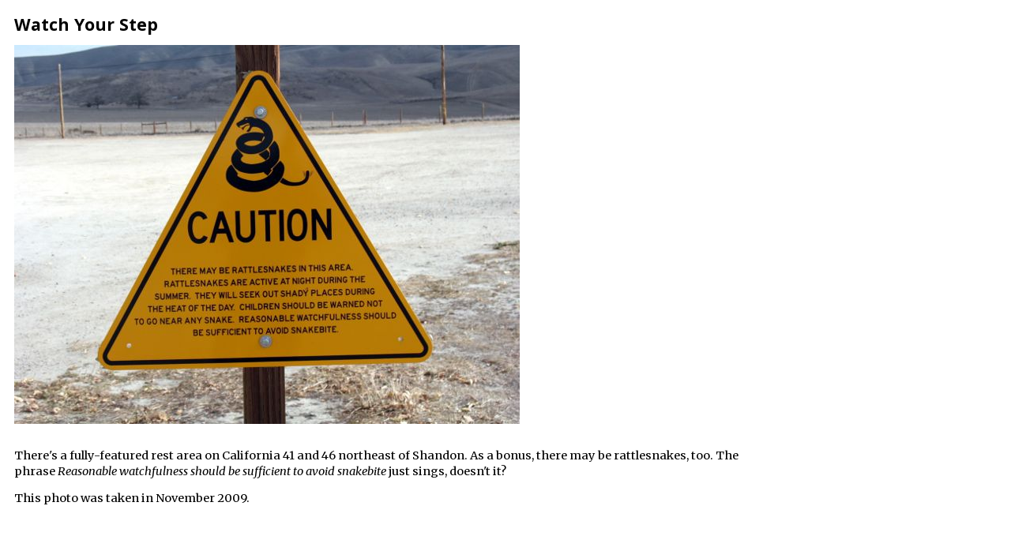

--- FILE ---
content_type: text/html
request_url: http://www.cosmos-monitor.com/ca/main/rest-area-rattlesnake-warning.html
body_size: 1777
content:
<?xml version="1.0" encoding="UTF-8"?>
<!DOCTYPE html PUBLIC "-//W3C//DTD XHTML 1.1//EN"
    "http://www.w3.org/TR/xhtml11/DTD/xhtml11.dtd">
<html xmlns="http://www.w3.org/1999/xhtml">
<head>
<meta name="generator" content="custom leaf-conversion script" />
<title>California Road Signs and Sights: California 41, California 46</title>
<!-- created or revised 2007-xx-xx -->
<meta name="ROBOTS" content="none" />
<meta name="pixOneLiner" content="Rattlesnake warning at rest area near Shandon" />
<meta name="pixCategory" content="miscSign" />
<meta name="pixRoutes" content="41CA, 46CA" />
<meta name="pixCities" content="none" />
<meta name="pixCounties" content="San Luis Obispo" />
<meta name="pixStates" content="California" />

<link rel="stylesheet" type="text/css" 
      href="/css/screen/main.css" media="screen" />
<link rel="stylesheet" type="text/css" 
      href="/css/screen/leaf.css" media="screen" />
<link rel="stylesheet" type="text/css" 
      href="/css/print/main.css" media="print" />
<link rel="stylesheet" type="text/css" 
      href="/css/print/leaf.css" media="print" />

</head>

<body class="ca">
<div id="mainText">
<h1 class="leafHead">Watch Your Step</h1>

<!-- image -->
<img src="rest-area-rattlesnake-warning.jpeg" class="pix"
     width="640" height="480"
     alt="Rattlesnake warning near Shandon, California" />

<!-- text -->
<div class="leafGraf">
<p>
There's a fully-featured rest area on California 41 and 46 northeast
of Shandon. As a bonus, there may be rattlesnakes, too. The phrase
<em>Reasonable watchfulness should be sufficient to avoid snakebite</em>
just sings, doesn't it?
</p>
<p>
This photo was taken in November 2009.
</p>

</div>  <!-- .leafGraf -->
</div>  <!-- #mainText -->
</body>  <!-- .ca (body class) -->
</html>


--- FILE ---
content_type: text/css
request_url: http://www.cosmos-monitor.com/css/screen/main.css
body_size: 31335
content:
/* main.css -- for style IDs and classes that are common to all
 * types of pages */
/* **** precondition: followed by a stylesheet for the appropriate
 * page type -- majorPortal, minorPortal, queryForm, queryResult, 
 * sidebar, leaf */
/* @msr, 2004-01-19 */
/* heading elements and portalList class modified, 2004-01-29 */
/* "default" version, changes background color, 2004-02-15 */
/* table classes added, 2005-01-01, et seq. */
/* redesign, 2006-05-25 */
/* changed font-family values, 2008-08-08 */
/* added styles for NM pages and more precise definition of
 * pseudo-classes, 2009-12-22 */
/* added list-style-position attribute for unordered lists, 2020-07-14 */

/* separated body, body.mo and body.hist, but will keep the body style the
 * same, to allow headings and other elements to be treated differently (as is
 * apparent farther down in this style sheet), 2006-05-25 */
/* body.us and body.default will not have any special treatment for
 * now, 2006-05-25 */
/* added Google Web Fonts with preferred fonts being Open Sans and
 * Merriweather; Arbutus Slab used for "old style" purposes, 2014-03-30 */
/* added Merriweather Sans for sidebar text, 2020-07-14 */
 @import url(http://fonts.googleapis.com/css?family=Open+Sans:400italic,700italic,700,400|Merriweather:400,400italic,700,700italic|Arbutus+Slab:400|Merriweather+Sans:400italic,400,700,700italic);

 body, body.mo, body.ca, body.us, body.default, body.hist, body.yosemite {
  background-color: #FFFFFF;
  color: #000000;
  line-height: 1.4;	/* for Chrome, 2014-03-30 */
  font-size: 11pt;	/* changed from 10.5pt, 2008-08-08 */
  /* changed fonts to Lucida/Luxi, 2006-05-25; also note that almost
   * all font-size percentages were changed in this redesign */
  /* changed body fonts to Georgia, 2008-08-08 */
  /* added Bitstream Charter as backup serif font, 2010-12-21 */
  font-family:Merriweather,Georgia,"Bitstream Charter","Times New Roman","Times Roman", serif;
/* following is needed for pages with rails to avoid disappearing
 * elements on narrower screens or windows -- 2006-05-25 */
  min-width: 864px;
/* provide space for boxes to close off at bottom of page, 2006-05-25 */
  bottom: 1%;
  margin-bottom: 8px;
  padding-bottom: 8px;
 }

/* default link colors */
 :link { color: #008800 }
 :visited { color: #AA3333 }

/* links for various categories of pages; for possible future
 * differentiation, 2009-12-22 */
 a.mo:link { color: #008800 }
 a.mo:visited { color: #AA3333 }

 a.ca:link { color: #008800 }
 a.ca:visited { color: #AA3333 }

 a.us:link { color: #008800 }
 a.us:visited { color: #AA3333 }

/* default to a more modern link style, without underlining and with mouseover
 * change in colors, 2014-03-30 */

 a { text-decoration: none; }
 a:hover { color: #0000FF; }

 body.nm {	/* added for NM, 2009-12-22, main diff is link colors */
  background-color: #FFFFFF;
  color: #000000;
  line-height: 1.4;	/* for Chrome, 2014-03-30 */
  font-size: 11pt;	/* changed from 10.5pt, 2008-08-08 */
  /* changed fonts to Lucida/Luxi, 2006-05-25; also note that almost
   * all font-size percentages were changed in this redesign */
  /* changed body fonts to Georgia, 2008-08-08 */
  /* added Bitstream Charter as backup serif font, 2010-12-21 */
  font-family:Merriweather,Georgia,"Bitstream Charter","Times New Roman","Times Roman", serif;
/* following is needed for pages with rails to avoid disappearing
 * elements on narrower screens or windows -- 2006-05-25 */
  min-width: 864px;
/* provide space for boxes to close off at bottom of page, 2006-05-25 */
  bottom: 1%;
  margin-bottom: 8px;
  padding-bottom: 8px;
 }
/* to localize effect to NM pages only -- 2009-12-22  */
 a.nm:link { color: #820000 }
 a.nm:visited { color: #A08000 }

/* no longer using a different background color for the nospam
 * pages; instead treat this as a container for specialized uses of
 * headings and box divisions similar to body.hist; 2006-05-25 redesign */
/* NOT updated in 2014-03-30 redesign */
 body.nospam {	/* for the spam information pages */
  background-color: #FFFFFF;
  color: #000000;
  font-family:Georgia,"Bitstream Charter","Times New Roman","Times Roman", serif;
 }

 body.error {  /* for error pages *//* not in print stylesheet */
  background-color: maroon;
  color: yellow;
  font-family:Merriweather,Georgia,"Bitstream Charter","Times New Roman","Times Roman", serif;
  line-height: 1.4;	/* for Chrome, 2014-03-30 */
 }

 body.phones {	/* for the telephone "stuff" pages */
  background-color: #FFFFFF;	/* 2006-05-25 */
  color: #000000;
  font-family:Merriweather,Georgia,"Bitstream Charter","Times New Roman","Times Roman", serif;
  line-height: 1.4;	/* for Chrome, 2014-03-30 */
 }

 body.yosemite {	/* 2005-01-16, from /css/ca */
  /* background-color: #DDEEDD; */ /* changed 2014-03-30, taking default */
  color: #000000;
  font-family:Merriweather,Georgia,"Bitstream Charter","Times New Roman","Times Roman", serif;
  line-height: 1.4;	/* for Chrome, 2014-03-30 */
 }

 body.roadEtc {	/* for pages on former /road/etc tree */
  background-color: #FFFFFF;	/* 2006-05-25 */
  color: #000000;
  font-family:Merriweather,Georgia,"Bitstream Charter","Times New Roman","Times Roman", serif;
  line-height: 1.4;	/* for Chrome, 2014-03-30 */
 }

/* the general philosophy is to avoid long blocks of stating 
 * exact individual parameters for each style -- instead, 
 * rely mostly on defaults and then overload or specify 
 * exceptions to those defaults only as needed or desired */

/* overload defaults */

 blockquote {
	margin-left: 5%; margin-right: 10%;
	margin-bottom: 2%;
	} 

 address {
	border-top: 2px dashed #DDDD00;	/* modified color 2005-01-24 */
	padding-top: 6px;
	margin-right: 10px;	/* 2005-02-01 for IE */
	margin-bottom: 6px;	/* Moz lets width override margin-right */
	width: 100%;	/* 2005-02-01 */
  	font-family:Merriweather,Georgia,"Bitstream Charter","Times New Roman","Times Roman", serif;
	font-size: 92%;
	font-style: italic;	/* changed to italic, 2008-08-08 */
	}

 ul {
	list-style: square;
	list-style-position: inside;	/* added, 2020-07-14 */
	}

/* change heading fonts to Lucida/Luxi, 2006-05-25 */
/* change heading fonts to Trebuchet MS, 2008-08-08 */
/* change heading fonts to Open Sans w/ others as backup, 2014-03-30 */
/* remove all heading borders, 2014-03-30 */
 h1 {
        font-family:"Open Sans","Trebuchet MS",Arial,Helvetica,sans-serif;
	font-weight: bold;
	margin-bottom: 12px;	/* 2014-03-30 */
	/* border-bottom: 2px solid #C0C000; */	/* 2006-05-25 */
	}

/* h2 through h6 overrides added, 2004-01-29 */
/* increase h2 font size from 128%, 2014-03-30 */
 h2 {
        font-family:"Open Sans","Trebuchet MS",Arial,Helvetica,sans-serif;
	font-size: 136%; font-weight: bold;
	margin-top: 24px; margin-bottom: 12px;
	/* border-bottom: 2px solid #C0C000; */	/* 2006-05-25 */
	}

 h3 {
        font-family:"Open Sans","Trebuchet MS",Arial,Helvetica,sans-serif;
	font-size: 116%; font-weight: bold;
	margin-bottom: 8px;
	/* border-bottom: 2px solid #C0C000; */	/* 2006-05-25 */
	}

 h4 {
        font-family:"Open Sans","Trebuchet MS",Arial,Helvetica,sans-serif;
	font-size: 100%; font-weight: bold;
	margin-bottom: 8px;	/* 2005-12-31 */
	/* border-bottom: 2px solid #C0C000; */	/* 2006-05-25 */
	}

 h5 {
        font-family:"Open Sans","Trebuchet MS",Arial,Helvetica,sans-serif;
 	/* font-size: 92%; font-weight: bold; */
	/* border-bottom: 2px solid #C0C000; */	/* 2006-05-25 */
	}

 h6 {
        font-family:"Open Sans","Trebuchet MS",Arial,Helvetica,sans-serif;
	font-weight: bold;
	}

/* for subheads, usually on sidebar or minorPortal pages, 2006-05-25 */
/* moved to main.css, 2008-08-08 */
/* increase h2 font size from 128%, 2014-03-30 */
 h2.subHead {
	font-size: 136%;
	margin-top: 0px;	/* from 6px, 2014-03-30 */
	margin-bottom: 16px;	/* from 12px, 2014-03-30 */
	font-weight: bold; font-style: italic;
        font-family:"Open Sans","Trebuchet MS",Arial,Helvetica,sans-serif;
	border-bottom-style: none;	/* NB:overriden in /mo/index.html */
 }

 /* "mo" body class headings will take the defaults, 2006-05-25 */

 /* em, strong, cite added 2005-02-03 */
 /* change em back to normal italic, 2014-03-30 */
 em {
	font-weight: normal;
	font-style: italic;
	}

 strong {
	font-weight: bold;
	text-decoration: underline;
	}

/* change font from Open Sans to Merriweather Sans, 2020-07-14 */
 cite {
	font-size: 84%;
        font-family:"Merriweather Sans","Trebuchet MS",Arial,Helvetica,sans-serif;
 /* 2008-08-08 */
	font-style: normal;
	}

 cite em {
	font-style: oblique;
	font-weight: normal;
	}

 tt { 					/* 2006-05-25 */
	font-size: 92%; 
	font-weight: bold;
	}

/* change italic to Merriweather, 2014-03-30 */
/* remove this overlay, allowing sans serif fonts their own italic,
 * 2020-07-14 */
/*  i {
  	font-family:Merriweather, Georgia,"Bitstream Charter","Times New Roman","Times Roman", serif;
	} */

 /* for italicized/oblique uses of em */
 /* should these go in the character-only classes? there's minor
  * inconsistency in placement here */
 .np, .bookTitle {
	font-weight: normal;
	font-style: oblique;
	}

/* for any type of text heading */
 .firstMainTextHeading {
	margin-top: 6px;
	}

/* when Bitstream Vera Sans is desired as the default font */
/* not changed in 2006-05-25 or 2008-08-08 redesigns */
/* not changed in 2014-03-30 redesign */
 .vera {
	font-family:"Bitstream Vera Sans",Verdana,Arial,Helv,Helvetica,sans-serif;
	font-weight: bold;
	}

/* override address border color for "mo" body class */
/* address borders *kept* in 2014-03-30 redesign     */
 body.mo address {
	border-top: 2px dashed #C0C000;	/* modified color 2005-01-24 */
	}

/* for the nospam pages, to have a logical heading with proper
 * spacing and formatting when using text boxes, added 2004-02-23 */
/* change fonts to Lucida/Luxi, 2006-05-25 */
/* increase h2 font size from 128%, 2014-03-30 */
/* not changed in 2014-03-30 redesign */
 body.nospam h2.boxHeading {
	font-size: 136%; font-weight: bold;
	/* font-family added 2006-05-25, not changed 2008-08-08 */
	font-family:Verdana,"Bitstream Vera Sans",Arial,Helv,Helvetica,sans-serif;
	margin-top: 2px; margin-bottom: 2px;
	border-bottom: none;	/* 2006-05-25 */
	}
 body.nospam h3.boxHeading {
	font-size: 116%; font-weight: bold;
	/* font-family added 2006-05-25, not changed 2008-08-08 */
	font-family:Verdana,"Bitstream Vera Sans",Arial,Helv,Helvetica,sans-serif;
	margin-top: 2px; margin-bottom: 2px;
	border-bottom: none;	/* 2006-05-25 */
	}

/* change the border color for addresses on the nospam pages */
/* changed from address.nospam, 2006-05-25 */
 body.nospam address {
	border-top: 2px dashed #BB0000;
	padding-top: 6px;
	/* margin-right: not used for this class */
	width: 100%;	/* Moz */
	margin-bottom: 6px;
  	/* change fonts to Lucida/Luxi, 2006-05-25 */
	/* changed to Verdana, etc., 2008-08-08 */
	font-family:Verdana,"Bitstream Vera Sans",Arial,Helv,Helvetica,sans-serif;
	font-size: 92%;
	font-style: normal;
	}

/* change the border color and style for addresses on the hist pages */
/* 2005-01-03 */
/* 2005-02-25; modified to make the sidebar style the default; this way
 * it will need to be overriden only once, in /hist/index.html */
/* changed from address.hist, 2006-05-25 */
 body.hist address {
	border-top: 2px solid #00AA00;	/* color change, 2006-05-25 */
	padding-top: 6px;
	/* margin-right: not used for this class */
	width: 100%;	/* Moz */
	clear: both;	/* use for sidebars; overriden in /hist/index.html */
	margin-top: 12px;	/* likewise */
	margin-bottom: 6px;
 	font-family:Merriweather,Georgia,"Bitstream Charter","Times New Roman","Times Roman", serif;
	font-size: 92%;
	font-style: normal;
	}

/* change the border color and style for addresses on the phone pages */
/* 2005-01-17 */
/* changed from address.phones, 2006-05-25 */
 body.phones address {
	/* border-top: 2px solid #AA7E1F; *//* take style default, 2014-03-30 */
	padding-top: 6px;
	/* margin-right: not used for this class */
	width: 100%;	/* Moz */
	margin-top: 12px;      /* note this addition */
	margin-bottom: 6px;
	clear: both;	/* note this addition */ /* 2005-02-19 */
 	font-family:Merriweather,Georgia,"Bitstream Charter","Times New Roman","Times Roman", serif;
	font-size: 92%;
	font-style: normal;
	}

/* change the border color and style for addresses on the California
 * and Yosemite pages */
/* 2005-01-16 (originally for Yosemite only) */
 body.ca address,
 body.yosemite address {
	border-top: 2px dashed green; /* went from solid to dashed, 2014-03-30 */
	padding-top: 6px;
	/* margin-right: not used for this class */
	width: 100%;	    /* Moz */
	margin-top: 12px;      /* note this addition */
	margin-bottom: 6px;
 	font-family:Merriweather,Georgia,"Bitstream Charter","Times New Roman","Times Roman", serif;
	font-size: 92%;
	font-style: normal;
}

/* spam log queries */
/* changed from pre.spamlog, 2006-05-25 */
 body.spamlog pre {
	font-family: LucidaTypewriter, 		/* Linux/other Unix */
		"Bitstream Vera Sans Mono",	/* Alternate Linux  */
		"Andale Mono",			/* Windows/TrueType */
		Courier,			/* Relatively common */
		monospace; 			/* Generic fallback */
	font-size: 10pt;
	border-top: 2px solid #BB0000;
	border-bottom: 2px solid #BB0000;
	padding-top: 6px; padding-bottom: 3px;
	margin-bottom: 6px;
	}

/* for nospam pages */
/* changed from blockquote.nospam, 2006-05-25 */
 body.nospam blockquote {
	margin-left: 5%; margin-right: 5%;
	} 

/* for query results where results not found, 2006-05-25 */
 blockquote.termQuote {
	border: 1px solid #AAAAAA;
	padding: 1px 3px 1px 8px;
	background-color: #CCCCCC;
	font-style: italic;
 }

/* otherwise, h2 through h6, plus span and p, will accept the defaults */

/***** additions follow *****/

/* see the style sheets for major (unique) page layout elements,
 * especially divisions based on id, for individual page types -- 
 * majorPortal, minorPortal, queryForm, queryResult, sidebar, leaf --
 * other types of elements should go in main.css unless they are
 * unique to only one specific page type */

/* layout elements primarily for the link rail */

/* "feature boxes" are common to portals and query forms */

 div.featureHeading {
	/* background-color: #FFFFAA; color: #000000; 
	width: 92%;  padding-left: 9px; padding-right: 9px;
	border: 1px solid #AAAAAA; */	/* 2006-05-25 */
	padding-left: 8px;
	color: #A8A844;	/* 2014-03-30 */
	}

/* New Mexico gets its own color for featureHeading, 2014-03-30 */ 
 body.nm div.featureHeading {
	/* background-color: #FFFFAA; color: #000000; 
	width: 92%;  padding-left: 9px; padding-right: 9px;
	border: 1px solid #AAAAAA; */	/* 2006-05-25 */
	padding-left: 8px;
	color: #A20000;	/* 2014-03-30 */
	} 

 div.featureBox {
	padding-top: 6px;
	padding-bottom: 6px; padding-left: 9px; padding-right: 9px;
	width: 92%;
	/* no border */			/* 2006-05-25 */
	}

 div.featureBoxHeaderless {
	background-color: #FFFFAA; padding-top: 6px;
	padding-bottom: 6px; padding-left: 9px; padding-right: 9px;
	margin-top: 16px;  /* separate feature boxes */
	width: 92%;
	/* border: 1px solid #AAAAAA; */	/* 2006-05-25 */
			/* border removed 2014-03-30 */
	}

/* "text boxes" are common to sidebars, query results, and leaf pages */

 div.textHeading {
	background-color: #000000; color: #FFFF00; /* text-align: center; */
	margin-top: 16px; 
	width: 98%; padding-left: 9px; padding-right: 9px;
	/* border: 1px solid #AAAAAA; */	/* 2006-05-25 */
			/* border removed 2014-03-30 */
	}

 div.textBox {
	padding-top: 6px;
	padding-bottom: 6px; padding-left: 9px; padding-right: 9px;
	width: 92%;  /* was 98% */
	/* no border */			/* 2006-05-25 */
	}

 div.textBoxHeaderless {
	background-color: #FFFFAA; padding-top: 6px;  /* 2006-05-25 */
	padding-bottom: 6px; padding-left: 9px; padding-right: 9px;
	margin-top: 16px;
	width: 92%;
	/* border: 1px solid #AAAAAA; */	/* 2006-05-25 */
			/* border removed 2014-03-30 */
	}

 /* remove border and background color, 2014-03-30 */
 div.textBoxBanner {      /* overriden in queryResult.css */
	/* background-color: #FFFFAA; */
	padding-top: 3px;  padding-bottom: 4px; 
	padding-left: 9px; padding-right: 9px;
	margin-top: 16px;  margin-bottom: 20px;
	width: 98%;	/* Moz; IE looks best at 100% */ /* 2005-02-01 */
	text-align: center;
	/* border: 1px solid #AAAAAA; */	/* 2006-05-25 */
	}

 /* remove border and background color, 2014-03-30 */
 div.textLinkBox {      /* 2005-02-07 */
	/* background-color: #FFFFAA;*/	/* 2006-05-25 */
	padding-top: 6px;  padding-bottom: 6px; 
	padding-left: 9px; padding-right: 9px;
	margin-top: 16px;  margin-bottom: 20px;
	margin-right: 10px;
	width: 98%;	/* Moz; IE looks best at 100% */
	text-align: left;
	/* border: 1px solid #AAAAAA;*/	/* 2006-05-25 */
	}

 /* "mo" body class feature and text boxes will take the defaults,
    except for the following width change */
 body.mo div.textHeading {
	width: 92%;
	}

 /* treat feature and text boxes in the "ca" and "yosemite" body classes
  * differently from those in the default body class,
  * 2006-05-25 */
 /* precondition: body.ca and body.yosemite have been defined
  * above in the style sheet, and the divs listed below have been 
  * previously defined above in the style sheet (because these 
  * definitions are cumulative) -- the purpose of this set of
  * definitions is just to change the background color */
 /* color change from #AAEEAA to #BBEEBB, 2006-05-25 */
/* "feature boxes" */

 body.ca div.featureHeading,
 body.yosemite div.featureHeading {
	/* background-color: #BBEEBB; color: #000000; */
	color: #00A844;	/* 2014-03-30 */
	}

 body.ca div.featureBox,
 body.yosemite div.featureHeading {
	/* no change */
	}

 body.ca div.featureBoxHeaderless,
 body.yosemite div.featureBoxHeaderless {
	background-color: #BBEEBB;
	}

/* "text boxes" */

 body.ca div.textHeading,
 body.yosemite div.textHeading {
	background-color: #000000; color: #CCFF00;
	}

 body.ca div.textBox,
 body.yosemite div.textBox {
	/* no change */
	}

 body.ca div.textBoxHeaderless,
 body.yosemite div.textBoxHeaderless {
	background-color: #BBEEBB; 
	}

 body.ca div.textBoxBanner,
 body.yosemite div.textBoxBanner {      /* overriden in queryResult.css */
	/* background-color: #BBEEBB;  */ /* commented out 2014-03-30 */
	}

 body.ca div.textLinkBox,
 body.yosemite div.textLinkBox {      /* 2005-02-07 */
	/* background-color: #BBEEBB;  */ /* commented out 2014-03-30 */
	}

 /* treat text boxes in the "nospam" body class differently from
  * those in the default body class, 2006-05-25 */
 /* precondition: body.nospam has been defined above in the style
  * sheet, and the divs listed below have been previously defined 
  * above in the style sheet (because these definitions are
  * cumulative) -- the purpose of this definition is just to change
  * the background color */

 body.nospam div.textBoxHeaderless,
 body.nospam div.textLinkBox {
  	background-color: #FEEDE3;
	width: 98%;	/* overrides width of div.textBoxHeaderless */
	}

/* elements for the main text block */

/* for the paragraph in a topHeading ID if it's the only paragraph --
 * avoids having a large vertical gap in the text -- needed only
 * for IE -- does not affect Moz -- 2005-02-07 */
 p.firstHeadingGraf {
	margin-bottom: 3px;
	}

/* for the first paragraph in the mainText division if it has no
 * heading -- this avoids having an awkwardly large vertical gap in
 * the text -- 2005-02-07 */
 p.firstGraf {
	margin-top: 3px;
	}

 /* 2005-01-09 */
 div.textCenterHeading {
 	font-family:Merriweather,Georgia,"Bitstream Charter","Times New Roman","Times Roman", serif;
	margin-bottom: 6px;
	text-align: center;
	}

 /* 2005-01-11 */
 /* change fonts to Lucida/Luxi, 2006-05-25 */
 div.textCenterHeadingSans {
	font-family:"Open Sans","Lucida Grande","Luxi Sans","Lucida Sans","Lucida Sans Unicode",Arial,Helvetica,sans-serif;	/* not changed, 2008-08-08 */
	margin-bottom: 6px;	/* font-family *was* changed, 2014-03-30 */
	text-align: center;
	}

/* added, 2005-08-21, to match /css/mo/main.css */
/* changed fonts to Lucida/Luxi, 2006-05-25 */
/* changed fonts to match other italics, 2006-12-14 */
 .RoutelogCredit {
	padding-top: 12px;
	margin-top: 16px; margin-bottom: 24px;
 	font-family:Merriweather,Georgia,"Bitstream Charter","Times New Roman","Times Roman", serif; /* 2006-12-14; 2010-12-21; 2014-03-30 */
	font-style: italic;
	clear: left;
	}

 /* 2005-01-09, newspaper-column style */
 div.narrowCenterColumn {
	margin-left: 30%;	/* it's wider in print stylesheet */
	margin-right: 30%;
	font-family: Merriweather, "Times New Roman", Times, serif;
	font-size: 100%;
	text-align: justify;
	}

/* subheads for /hist hierarchy of pages, 2005-01-03 */
/* use just underneath the first h1 on the page */
 div.histSubHead {
	color: green;		/* not in print stylesheet */
	margin-top: -6px;	/* counteract margin-bottom of h1 */
	margin-bottom: 12px;
	font-size: 128%;
	font-weight: bold;
	}

/* replacing horizontal rules in the /hist pages with borders just 
 * above new headers, 2005-02-21 */
 .histBorderHeader {	
	border-top: 2px dotted green;
	padding-top: 8px;
	/*** border-bottom: 2px solid green; ***/	/* 2006-05-25 */
 }

/* added in 2006-05-25 redesign; expect these divs to be overriden on
 * most pages where used - in addition, the border often will need to be
 * locally defined - as well, the values in this css presume a left rail with
 * images with 115px widths - in addition, sidebars may also have these divs
 * defined as local styles on their pages */

 .pixCaption {	/* based on .cCaption */
	width: 115px;		/* local requirement */
	padding-right: 15px;	/* IE */ /* turn off with "padding-right: none;"
					  * if left border in mainTextBlock 
					  * isn't being used or is
					  * being replaced with a
					  * right border in pixCaptionBlock */
	padding-bottom: 8px;
 }
/* note added 2014-03-30: pixCaptionBlock has local overrides in
 * /mo/hist/boonville-bridge1924.html, /mo/hist/index.html,
 * /mo/hist/histlog.html, /radios/index.html, and /phones/index.html */
 div.pixCaptionBlock {
	width: 135px;	/* IE */
	clear: right;
	float: left;
	padding-bottom: 12px;
	margin-bottom: 6px;
	/* border-right: 1px solid #AAAAAA; */ /* insert in local override
						* to use right border */
 }
  div.mainTextBlock {
	margin-left: 135px;
	padding-left: 15px;
	/* border-left: 1px solid #AAAAAA; */ 	/* border removed, 2014-03-30 */
 }

/* elements for controlling link appearance */
/* also see the definition lists (below) for more
 * classes that define link appearance      */
/* commenting out, so I can use a default link style, 2014-03-30 */

/****
 div.linkGroup a {
	text-decoration: none;
	}
 .linkGroup a:hover {
	color: #FFFF88;
	background-color: #000000;
	}
 body.ca .linkGroup a:hover,
 body.yosemite .linkGroup a:hover {
	color: #88FF88;
	background-color: #000000;
	}
****/

/* added to reduce font size in linkGroups, 2014-03-30 */
 div.linkGroup {
	font-size: 92%;
 }

/* needed to float linkGroups in query results; may need it
 * elsewhere, so locating the change here, 2006-04-08 */

 div.queryLinkGroup {
	float: left;	/* this is the only diff */
 }
 div.queryLinkGroup a {
	text-decoration: none;
	}
 .queryLinkGroup a:hover {
	color: #FFFF88;
	background-color: #000000;
	}

/* elements for image layout and padding */

 img.pix {   /* IE 6 messes up padding; margin consistently works best */
	text-align: left; 
	margin-right: 20px; margin-bottom: 10px; 
	border: 0;
	}

 img.pixBorder {
	text-align: left; 
	margin-right: 20px; margin-bottom: 10px;
	border-color: #000000; border-width: 1px; border-style: solid;
	}

 img.pixLeft {
	text-align: left; 
	float: left;
	margin-right: 20px; margin-bottom: 10px; 
	border: 0;
	}

 img.pixRight {
	text-align: left; 
	float: right;
	margin-left: 20px;
	margin-right: 10px; margin-bottom: 10px; 
	border: 0;
	}

 img.textThumbnail {
	text-align: left; float: left;
	margin-right: 20px; margin-bottom: 10px;
	border: 0;
	}

 img.smallTextThumbnail {
	text-align: left; float: left;
	margin-right: 16px; margin-bottom: 8px; 
	border: 0;
	}

 img.railThumbnail {
	text-align: left; float: none;
	padding-top: 10px;
	margin-top: 15px;
	border: 0;
	}

 img.pixLogo {   /* for smallish logos ~30px high */
	text-align: left; 
	float: right;
	margin-left: 20px;
	margin-right: 10px; margin-bottom: 10px; 
	border: 0;
	}

/* list classes */

/* unordered lists */

 ul.arrowBulletList {
	list-style-image: url(arrow-bullet.gif);
	list-style-position: outside;
	}

 ul.portalList {
	list-style-image: url(arrow-bullet.gif);
	margin-top: 8px;
	padding-top: 4px;	/* Opera */
	margin-left: 5px;	/* IE, Opera */	/* 2004-01-29 */
	padding-left: 15px;	/* Moz */	/* 2004-01-29 */
	clear: both;				/* 2004-01-29 */
	list-style-position: outside;		/* 2004-01-29 */
	}

/* type of list where there's a photo to the left, added 2004-08-15 */
 ul.portalListRightColumn {
	list-style-image: url(arrow-bullet.gif);
	margin-top: 8px;
	padding-top: 4px;	/* Opera */
	margin-left: -36px;	/* Moz */	/* 2006-05-25 */
	padding-left: 36px;	/* IE, Opera, to compensate for Moz margin */
	list-style-position: inside;		/* 2004-08-15 */
	}

/* definition lists */

 dt.itemHeading {         /* general dt use */
	font-weight: bold;
 	font-family:Merriweather,Georgia,"Bitstream Charter","Times New Roman","Times Roman", serif;
	}

 dt.histItemHeading {     /* for history timeline, 2005-01-09 */
	font-weight: bold;
 	font-family:Merriweather,Georgia,"Bitstream Charter","Times New Roman","Times Roman", serif;
	border-top-style: dotted;
	border-top-color: green;
	border-top-width: 1px;	
	padding-top: 2px;
	margin-top: 3px;
	}

/* for "descriptive links" -- link lists formatted as definition
 * lists where there is a short description in the definition data (dd) */
 dt.descriptiveLink {
	font-weight: bold;
 	font-family:Merriweather,Georgia,"Bitstream Charter","Times New Roman","Times Roman", serif;
	}
 dd.linkDescription {
	/* margin-top: 3px;*//* removed 2014-03-30; no longer
				needed to adjust spacing for 
				border-bottom-style: bottom */
	margin-bottom: 12px;
	}
 .linkHeading {
	margin-bottom: 4px;
	}
 ul.linkDescInsideList {  /* looks slightly awful on Opera */
	margin-top: 4px;
	margin-bottom: 4px;
	}
 dt.descriptiveLink a:link, 
 dt.descriptiveLink a:active,
 dt.descriptiveLink a:focus,
 dd.linkDescription a:link, 
 dd.linkDescription a:active,
 dd.linkDescription a:focus {
        color: #008800;
	text-decoration: none;
	/* border-bottom-style: dotted; */ /* removed 2014-03-30 */
	border-bottom-width: 1px;
	border-bottom-color: #448844;
	margin-bottom: 4px;
	}
 dt.descriptiveLink a:visited,
 dd.linkDescription a:visited {
        color: #AA3333;
	text-decoration: none;
	/* border-bottom-style: dotted; */ /* removed 2014-03-30 */
	border-bottom-width: 1px;
	border-bottom-color: #448844;
	margin-bottom: 4px;
	}
 dt.descriptiveLink a:hover,
 dd.linkDescription a:hover {
	color: #FFFF88;
	background-color: #000000;
	margin-bottom: 4px;
	}
/* treat "ca" and "yosemite" pages slightly differently */
 body.ca dt.descriptiveLink a:hover,
 body.yosemite dt.descriptiveLink a:hover,
 body.ca dd.linkDescription a:hover,
 body.yosemite dd.linkDescription a:hover {
	color: #88FF88;
	background-color: #000000;
	margin-bottom: 4px;
	}

/* table classes, added 2005-01-01, expect to add more as time goes on */

table.smallChart {
	width: 25%;
	margin-top: 10px;
	margin-left: 40px;
	margin-bottom: 10px;
	border-style: solid;
	border-width: 1px;
	border-color: black;
	font-size: 92%;
}

/* 2005-01-10 */
table.centeredChart {
	width: 50%;		/* 60% in print style */
	margin-left: 25%;	/* 20% in print style */
	margin-right: 25%;	/* 20% in print style */
	border-style: solid;
	border-width: 1px;
	border-color: black;
	font-size: 100%;	/* IE */
}

/* 2005-11-28; generic chart style, still centered */
table.chart {
	width: 88%;		/* same in print style */
	margin-left: 6%;	/* same in print style */
	margin-right: 6%;	/* same in print style */
	border-style: solid;
	border-width: 1px;
	border-color: black;
	font-size: 100%;	/* IE */
}

th.headingLeft {
	text-align: left;
	text-decoration: underline;
}

th.headingCenter {
	text-align: center;
	text-decoration: underline;
}

th.headingRight {
	text-align: right;
	text-decoration: underline;
}

/* overriden in /hist/mid/timeshare.html */
td.rowName {
	text-align: left;
	padding-left: 10px;
	padding-right: 10px;
}

/* overriden in /hist/mid/timeshare.html */
td.centered {
	text-align: center;
	padding-left: 10px;
	padding-right: 10px;
}

td.num {
	text-align: right;
	padding-right: 10px;
	
}

/* division containers for side-by-side alignment, 2005-11-28 */
/* margin should be used instead of padding; however, IE did not
 * allow side-by-side divisions when margins were used, so the
 * margin values were moved to the padding and a tiny margin was
 * used instead as a sort of placeholder */
div.tableLeft {
	float: left;
	margin: 1px 1px 1px 1px;
	padding: 2px 8px 20px 3%;	/* IE */
	width: 44%;
}
div.tableRight {
	float: right;
	margin: 1px 1px 1px 1px;
	padding: 2px 3% 20px 4px;	/* IE */
	width: 44%;
}

/* text elements */

/* character-only classes */
/* change sans-serif fonts to Lucida/Luxi, 2006-05-25 */
/* change sans-serif fonts to Merriweather Sans except for headings, 2020-07-14 */

/* see cFeatureHeading for how all sans-serif character classes
 * were formerly defined, 2020-07-14 */

 .cCaption {
        font-family:"Merriweather Sans","Trebuchet MS",Arial,Helvetica,sans-serif;
        font-size: 84%;
	}
/* create new style, cBox, for sans-serif text inline at same size
 * of the surrounding text, 2020-07-14 */
 .cBox {
        font-family:"Merriweather Sans","Trebuchet MS",Arial,Helvetica,sans-serif;
	font-size: 100%;
	}
 .cBoxSmall { 
	margin-top: 4px;	/* 2006-05-25 */
	font-size: 84%;
	color: #440000; 
        font-family:"Merriweather Sans","Trebuchet MS",Arial,Helvetica,sans-serif;
	}
 .cComment {font-size: 84%}
 .cParen {font-size: 84%}
 .cSuppl {font-size: 84%}
/* reduce cFooter font size from 128%, 2014-03-30 */
 .cFooter {
        font-family:"Merriweather Sans","Trebuchet MS",Arial,Helvetica,sans-serif;
	font-size: 100%;
	}
 .cFooterCaption {
        font-family:"Merriweather Sans","Trebuchet MS",Arial,Helvetica,sans-serif;
	font-size: 84%;
	}
 .cFooterCopyright {
        font-family:"Merriweather Sans","Trebuchet MS",Arial,Helvetica,sans-serif;
	font-size: 84%;
	}
/* .cFooterPosted added 2014-03-30 for radio pages */
 .cFooterPosted {
  	font-family:Merriweather,Georgia,"Bitstream Charter","Times New Roman","Times Roman", serif;
	font-size: 92%;
	}
 .cInlineHeader {	/* new, 2008-08-08 */
	font-family:"Open Sans","Trebuchet MS",Arial,Helvetica,sans-serif;
	font-weight: bold;
	}
/* increase cFeatureHeading font size slightly from 110%, 2014-03-30 */
 .cFeatureHeading {	/* new, 2008-08-08 */
	font-family:"Open Sans","Trebuchet MS",Arial,Helvetica,sans-serif; 
	font-weight: bold;
	font-size: 112%;
	}
 .cColorSubHead {
	color: green
	}
/* .cOblique added 2014-03-30; some browsers may treat this as an italic */
 .cOblique {
	font-style: oblique;
 }
/* .cOldStyle added 2014-03-30; used in /mo/hist */
 .cOldStyle {
	font-family: "Arbutus Slab", Georgia, "Times New Roman", Times, serif;
 }
/* monospaced font -- also called pre.ttType in hist/index.html */
 pre.cMono {
	font-family: "Andale Mono", Courier, monospace;
	font-size: 92%;
	}

/* end main.css */


--- FILE ---
content_type: text/css
request_url: http://www.cosmos-monitor.com/css/screen/leaf.css
body_size: 3573
content:
/* leaf.css -- for leaf pages */
/* a leaf page is almost always a "terminal" page for a tree of
 * browsing links. It's different from a sidebar page, which
 * contains links away from the page to other parts of the
 * site while a leaf page doesn't consistently have links and when
 * it does, it's almost always to another related leaf page */
/* **** precondition: preceded by main.css ****/
/* @msr, 2004-01-19 */
/* redesign, 2006-05-25 */
/* changed heading font-family values, 2008-08-08 */
/* added Bitstream Charter as backup serif font, 2010-12-21 */
/* changed favored fonts to Open Sans or Merriweather (serif) 
 * (Google Fonts), 2014-03-30 */
/* removed borders, made a few minor adjustments, 2014-03-30 */

/* the first set comprises the major (unique) page layout elements */

 #topHeading {
	position: static; 
	top: 0px; left: 0%;
	padding-left: 10px;	/* 2014-03-30; vs. 20px for other pages */
	}

 #mainText {
	margin-top: 16px; 
	margin-bottom: 20px;
	left: 1%;
	/* padding-bottom: 0px instead of 20px, 2005-02-07 */
	padding-bottom: 0px;  /* add border for leaf class */
	width: 97%; 	/* Moz and IE */ /* 2006-05-25 */
	/* below added 2006-05-25 */
	padding-left: 10px;
	margin-right: 10px;
	padding-right: 15px;
	padding-bottom: 10px;
	/* border-left: 1px solid #AAAAAA;
	   border-right: 1px solid #AAAAAA;
	   border-bottom: 1px solid #AAAAAA; */
	}

 #mainEtcText {
	/* kept separately because of the border used for this type
         * of leaf page */
	/* 2005-01-21   */
	margin-top: 16px; 
	margin-bottom: 20px;
	left: 1%;
	/* padding-bottom: 0px instead of 20px, 2005-02-07 */
	padding-bottom: 0px;
	/* border-bottom: 4px solid #228822; */
	width: 100%;	/* Moz and IE */
	} 

 #mainPhoneText {
	/* kept separately because of the border used for this type
         * of leaf page */
	/* 2005-01-17   */
	margin-top: 16px; 
	margin-bottom: 20px;
	left: 1%;
	/* padding-bottom: 0px instead of 20px, 2005-02-07 */
	padding-bottom: 0px;
	/* border-bottom: 4px solid #AA7E1F; */
	width: 100%;	/* Moz and IE */
	} 

 #mainNMText {
	/* kept separately because of the border used for this type
         * of leaf page */
	/* 2005-01-24   */
	margin-top: 16px; 
	margin-bottom: 20px;
	left: 1%;
	/* padding-bottom: 0px instead of 20px, 2005-02-07 */
	padding-bottom: 0px;
	/* border-bottom: 4px solid #CC0000; */
	width: 100%;	/* Moz and IE */
	} 

/* end of unique page layout elements */

/* elements primarily for boxes */

/* elements for the main text block */
/* 2005-01-17 */
 .leafGraf {
	margin-top: 10px;
	margin-bottom: 20px;
	width: 75%;
	}

/* "mo" body class leafHead takes the default; "ca" and "yosemite"
 * body classes override the color of the border as indicated below */
 h1.leafHead {
	font-size: 16pt;
	font-weight: bold;
	/* border-bottom: 2px solid #C0C000; */
 }
 body.ca h1.leafHead,
 body.yosemite h1.leafHead {
	/* border-bottom: 2px solid #228822; */
 }

 blockquote.leafQuote {
	font-family: Merriweather, Georgia, "Bitstream Charter", "Times New Roman", Times, serif;
	text-align: justify;
	}

/* elements for controlling link appearance */

/* elements for image layout and padding */

/* character-only classes */
/* intended to override classes in main.css */
/* 2005-01-11 */
/* change heading fonts to Lucida/Luxi, 2006-05-25 */

 h1 {
	font-size: 128%; font-weight: bold;
        font-family:"Open Sans","Trebuchet MS",Arial,Helvetica,sans-serif;
	}

 h2 {
	font-size: 110%; font-weight: bold;
        font-family:"Open Sans","Trebuchet MS",Arial,Helvetica,sans-serif;
	margin-bottom: 8px;
	}

/* end leaf.css */


--- FILE ---
content_type: text/css
request_url: http://www.cosmos-monitor.com/css/print/main.css
body_size: 26547
content:
/* main.css -- for style IDs and classes that are common to all
 * types of pages */
/* **** precondition: followed by a stylesheet for the appropriate
 * page type -- majorPortal, minorPortal, queryForm, queryResult, 
 * sidebar, leaf */
/* @msr, 2004-01-19 */
/* print version, 2004-01-27 */
/* "default" version, changes background color, 2004-02-15 */
/* table classes added, 2005-01-01, et seq. */
/* redesign, 2006-05-25 */
/* changed font-family values, 2008-08-08 */
/* added body class for NM pages but omitted more precise definition of
 * pseudo-classes (not needed here since text-decoration is turned off),
 * 2009-12-22 */
/* added list-style-position attribute for unordered lists, 2020-07-14 */

/* separated body, body.mo and body.hist, but will keep the body style the
 * same, to allow headings and other elements to be treated differently (as is
 * apparent farther down in this style sheet), 2006-05-25 */
/* body.us and body.default will not have any special treatment for
 * now, 2006-05-25 */
 body, body.mo, body.ca, body.us, body.nm, body.default, body.hist,
 body.nospam, body.error, body.phones, body.roadEtc {
  background-color: #FFFFFF;
  color: #000000;
  line-height: 1.4; 	/* 2006-05-25 */
  font-size: 11pt; 	/* changed from 10.5pt, 2008-08-08 */
  /* change fonts to Lucida/Luxi, 2006-05-25 */
  /* changed body fonts to Georgia, 2008-08-08 */
  /* added Bitstream Charter as backup serif font, 2010-12-21 */
  font-family:Georgia,"Bitstream Charter","Times New Roman","Times Roman", serif;
/* provide space for boxes to close off at bottom of page,
 * 2006-05-25 */
  bottom: 1%;
  margin-right: 8px; 	/* print only, 2006-05-25 */ /* Opera */
  padding-right: 8px; 	/* print only, 2006-05-25 */ /* Opera */
  margin-bottom: 8px;
  padding-bottom: 8px;
 }
 :link, :visited { color: #008800; text-decoration: none; }

/* the general philosophy is to avoid long blocks of stating 
 * exact individual parameters for each style -- instead, 
 * rely mostly on defaults and then overload or specify 
 * exceptions to those defaults only as needed or desired */

/* overload defaults */

 blockquote {
	margin-left: 5%; margin-right: 10%;
	margin-bottom: 2%;
	} 

 address {
	clear: both;	/* print only in most cases, 2006-05-25 */
	border-top: 2px dashed #888888;
	padding-top: 6px;
	margin-bottom: 6px;
 	font-family:Georgia,"Bitstream Charter","Times New Roman","Times Roman", serif;
	font-size: 92%; /* font-style: normal; */
	font-style: italic;	/* changed to italic, 2008-08-08 */
	margin-right: 10px;	/* 2005-02-01 for IE */
	margin-bottom: 6px;	/* Moz lets width override margin-right */
	width: 100%;  /* Opera */
	}

 ul {
	list-style: square;
	list-style-position: inside;	/* 2020-07-14 */

	}

/* change heading fonts to Lucida/Luxi, 2006-05-25 */
/* change heading fonts to Trebuchet MS, 2008-08-08 */
 h1 {
        font-family:"Trebuchet MS",Arial,Helvetica,sans-serif;
	font-weight: bold;
	border-bottom: 2px solid #C0C000;	/* 2006-05-25 */
	}

 h2 {
        font-family:"Trebuchet MS",Arial,Helvetica,sans-serif;
	font-size: 128%; font-weight: bold;
	margin-top: 24px; margin-bottom: 12px;
	border-bottom: 2px solid #C0C000;
	}

 h3 {
        font-family:"Trebuchet MS",Arial,Helvetica,sans-serif;
	font-size: 116%; font-weight: bold;
	margin-bottom: 8px;
	border-bottom: 2px solid #C0C000;	/* 2006-05-25 */
	}

 h4 {
        font-family:"Trebuchet MS",Arial,Helvetica,sans-serif;
	font-size: 100%; font-weight: bold;
	margin-bottom: 8px;	/* 2005-12-31 */
	border-bottom: 2px solid #C0C000;	/* 2006-05-25 */
	}

 h5 {
        font-family:"Trebuchet MS",Arial,Helvetica,sans-serif;
 	font-size: 92%; font-weight: bold;
	border-bottom: 2px solid #C0C000;	/* 2006-05-25 */
	}

 h6 {
        font-family:"Trebuchet MS",Arial,Helvetica,sans-serif;
	font-weight: bold;
	}

/* for subheads, usually on sidebar or minorPortal pages, 2006-05-25 */
/* moved to main.css, 2008-08-08 */
 h2.subHead {
	font-size: 128%;
	margin-top: 6px;
	margin-bottom: 12px;
	font-weight: bold; font-style: italic;
        font-family:"Trebuchet MS",Arial,Helvetica,sans-serif;
	border-bottom-style: none;	/* NB:overriden in /mo/index.html */
 }

 /* "mo" body class headings will take the defaults, 2006-05-25 */

 /* treat headings in the "ca" and "yosemite" body classes differently from the
  * headings in the default body class, 2006-05-25 */
 /* precondition: body.ca and body.yosemite have been defined above in the style
  * sheet, and h2 through h5 have been defined above in the style
  * sheet */
 body.ca h1, body.ca h2, body.ca h3, body.ca h4, body.ca h5,
 body.yosemite h1, body.yosemite h2, body.yosemite h3,
 body.yosemite h4, body.yosemite h5 {
	border-bottom: 2px solid #228822;	/* 2006-05-25 */
	}

 /* treat headings in the "hist" body class differently from the
  * headings in the default body class, 2006-05-25 */
 /* precondition: body.hist has been defined above in the style
  * sheet, and h2 through h5 have been defined above in the style
  * sheet */
 body.hist h1 {
	border-bottom: 2px solid #00AA00;
	}
 body.hist h2 {
	border-bottom: none;
	}
 body.hist h3, body.hist h4, body.hist h5 {
	border-bottom: 2px solid #88FF88;
	}

 /* treat headings in the "nospam" body class differently from the
  * headings in the default body class, 2006-05-25 */
 /* precondition: body.nospam has been defined above in the style
  * sheet, and h2 through h5 have been defined above in the style
  * sheet */
 body.nospam h1, 
 body.nospam h2, body.nospam h3, 
 body.nospam h4, body.nospam h5 {
	border-bottom: 2px solid #BB0000;
	}

 /* em, strong, cite added 2005-02-03 */
 em {
	font-weight: bold;
	font-style: normal;
	}

 strong {
	font-weight: bold;
	text-decoration: underline;
	}

 cite {
	font-size: 84%;
        font-family:"Trebuchet MS",Arial,Helvetica,sans-serif; /* 2008-08-08 */
	font-style: normal;
	}

 cite em {
	font-style: oblique;
	font-weight: normal;
	}

 tt { 					/* 2006-05-25 */
	font-size: 92%; 
	font-weight: bold;
	}

 /* Lucida Italic looks ugly on Windows; try to use a different
  * font instead, one that's sans-serif. 2006-10-19 */
 i {
 	font-family:Georgia,"Bitstream Charter","Times New Roman","Times Roman", serif;
	}

 /* for italicized/oblique uses of em */
 /* should these go in the character-only classes? there's minor
  * inconsistency in placement here */
 .np, .bookTitle {
	font-weight: normal;
	font-style: oblique;
	}

/* for any type of text heading */
 .firstMainTextHeading {
	margin-top: 6px;
	}

/* when Bitstream Vera Sans is desired as the default font */
/* not changed in 2006-05-25 redesign */
 .vera {
	font-family:"Bitstream Vera Sans",Verdana,Arial,Helv,Helvetica,sans-serif;
	font-weight: bold;
	}

/* override address border color for "mo" body class */
 body.mo address {
	border-top: 2px dashed #C0C000;	/* modified color 2005-01-24 */
	}

/* for the nospam pages, to have a logical heading with proper
 * spacing and formatting when using text boxes, added 2004-02-23 */
/* change fonts to Lucida/Luxi, 2006-05-25 */
 body.nospam h2.boxHeading {
	font-size: 128%; font-weight: bold;
	/* font-family added 2006-05-25, not changed 2008-08-08 */
	font-family:Verdana,"Bitstream Vera Sans",Arial,Helv,Helvetica,sans-serif;
	margin-top: 2px; margin-bottom: 2px;
	border-bottom: none;	/* 2006-05-25 */
	}
 body.nospam h3.boxHeading {
	font-size: 116%; font-weight: bold;
	/* font-family added 2006-05-25, not changed 2008-08-08 */
	font-family:Verdana,"Bitstream Vera Sans",Arial,Helv,Helvetica,sans-serif;
	margin-top: 2px; margin-bottom: 2px;
	border-bottom: none;	/* 2006-05-25 */
	}

/* change the border color for addresses on the nospam pages */
/* changed from address.nospam, 2006-05-25 */
 body.nospam address {
	border-top: 2px dashed #BB0000;
	padding-top: 6px;
	margin-right: 8px;  /* print only */
	width: 100%;	    /* Moz */
	margin-bottom: 6px;
  	/* change fonts to Lucida/Luxi, 2006-05-25 */
	/* changed to Verdana, etc., 2008-08-08 */
	font-family:Verdana,"Bitstream Vera Sans",Arial,Helv,Helvetica,sans-serif;
	font-size: 92%;
	font-style: normal;
	}

/* change the border color and style for addresses on the hist pages */
/* 2005-01-03 */
/* 2005-02-25; modified to make the sidebar style the default; this way
 * it will need to be overriden only once, in /hist/index.html */
/* changed from address.hist, 2006-05-25 */
 body.hist address {
	border-top: 2px solid #00AA00;	/* color change, 2006-05-25 */
	padding-top: 6px;
	margin-right: 8px;  /* print only */
	width: 100%;	    /* Moz */
	clear: both;	/* use for sidebars; overriden in /hist/index.html */
	margin-top: 12px;	/* likewise */
	margin-bottom: 6px;
 	font-family:Georgia,"Bitstream Charter","Times New Roman","Times Roman", serif;
	font-size: 92%;
	font-style: normal;
	}

/* change the border color and style for addresses on the phone pages */
/* 2005-01-17 */
/* changed from address.phones, 2006-05-25 */
 body.phones address {
	border-top: 2px solid #AA7E1F;
	padding-top: 6px;
	margin-right: 8px;  /* print only */
	width: 100%;	    /* Moz */
	margin-top: 12px;
	margin-bottom: 6px;
	clear: both;	/* note this addition */ /* 2005-02-19 */
 	font-family:Georgia,"Bitstream Charter","Times New Roman","Times Roman", serif;
	font-size: 92%;
	font-style: normal;
	}

/* change the border color and style for addresses on the California
 * and Yosemite pages */
/* 2005-01-16 (originally for Yosemite only) */
/* changed from address.yosemite, 2006-05-25 */
body.ca address, 
body.yosemite address {
	border-top: 2px solid green;
	padding-top: 6px;
	margin-right: 8px;  /* print only */
	width: 100%;	    /* Moz */
	margin-top: 12px;      /* note this addition */
	margin-bottom: 6px;
 	font-family:Georgia,"Bitstream Charter","Times New Roman","Times Roman", serif;
	font-size: 92%;
	font-style: normal;
	}

/* spam log queries */
/* changed from pre.spamlog, 2006-05-25 */
 body.spamlog pre {
	font-family:		/* no Lucida Typewriter for printing */
		"Bitstream Vera Sans Mono",	/* Linux/Other Unix  */
		"Andale Mono",			/* Windows/TrueType  */
		Courier, 			/* Relatively common */
		monospace;			/* Generic fallback */
	font-size: 92%;
	border-top: #BB0000 solid 2px;
	border-bottom: #BB0000 solid 2px;
	padding-top: 6px; padding-bottom: 3px;
	margin-bottom: 6px;
	}

/* for nospam pages */
/* changed from blockquote.nospam, 2006-05-25 */
 body.nospam blockquote {
	margin-left: 5%; margin-right: 5%;
	} 

/* for query results where results not found, 2006-05-25 */
 blockquote.termQuote {
	border: 1px solid #AAAAAA;
	padding: 1px 3px 1px 8px;
	background-color: #CCCCCC;
	font-style: italic;
 }

/* otherwise, h2 through h6, plus span and p, will accept the defaults */

/***** additions follow *****/

/* see the style sheets for major (unique) page layout elements,
 * especially divisions based on id, for individual page types -- 
 * majorPortal, minorPortal, queryForm, queryResult, sidebar, leaf --
 * other types of elements should go in main.css unless they are
 * unique to only one specific page type */

/* layout elements defined only for printing -- not defined in the
 * screen stylesheets */

 div.hidePrinting {        /* to hide areas from printing */
	display: none;
	}
/* printBreak: for use when a break is required only on printed output 
 * (example: /mo/hist/chouteau.html), 2006-05-25 redesign */
 div.printBreak {	
	clear: both;
	}
 div.printingEndBorder {    /* for use if hidden area is at end of page */
	padding-bottom: 10px;
	border-bottom-style: dashed; 
	border-bottom-color: #888888;
	border-bottom-width: 2px;
	}

/* layout elements primarily for the link rail */

/* "feature boxes" are common to portals and query forms */

 div.featureHeading {
	font-weight: bold; text-align: center;
	border-bottom-color: #AAAAAA;	/* changed color, 2006-05-25 */
        border-bottom-width: 2px; border-bottom-style: solid;
	}

 div.featureBox {
	padding-top: 6px;
	padding-bottom: 6px; padding-left: 9px; padding-right: 9px;
	width: 92%;
	/* no border */			/* 2006-05-25 */
	}

 div.featureBoxHeaderless {
	padding-top: 6px;
	padding-bottom: 6px; padding-left: 9px; padding-right: 9px;
	margin-top: 16px;  /* separate feature boxes */
	width: 92%;
	border: 1px solid #AAAAAA;	/* 2006-05-25 */
	}

/* "text boxes" are common to sidebars, query results, and leaf pages */

 div.textHeading {
	font-weight: bold; text-align: center;
	border-bottom-color: #AAAAAA;	/* changed color, 2006-05-25 */
        border-bottom-width: 2px; border-bottom-style: solid;
	}

 div.textBox {
	padding-top: 6px;
	padding-bottom: 6px; padding-left: 9px; padding-right: 9px;
	width: 98%;
	/* no border */		/* 2006-05-25 */
	}

 div.textBoxHeaderless {
	padding-top: 6px;
	padding-bottom: 6px; padding-left: 9px; padding-right: 9px;
	margin-top: 16px;
	width: 92%;
	border: 1px solid #AAAAAA;	/* 2006-05-25 */
	}

 div.textBoxBanner {      /* overriden in queryResult.css */
	background-color: #FFFFAA; 
	padding-top: 3px;  padding-bottom: 4px; 
	padding-left: 9px; padding-right: 9px;
	margin-top: 16px;  margin-bottom: 20px;
	margin-right: 10px;
	width: 98%;	/* Moz; IE looks best at 100% */ /* 2005-02-01 */
	text-align: center;
	border: 1px solid #AAAAAA;	/* 2006-05-25 */
	}

 div.textLinkBox {      /* 2005-02-07 */
	background-color: #FFFFAA;	/* 2006-05-25 */
	padding-top: 6px;  padding-bottom: 6px; 
	padding-left: 9px; padding-right: 9px;
	margin-top: 16px;  margin-bottom: 20px;
	margin-right: 10px;
	width: 98%;	/* Moz; IE looks best at 100% */
	text-align: left;
	border: 1px solid #AAAAAA;	/* 2006-05-25 */
	}

 /* "mo" body class feature and text boxes will take the defaults,
    except for the following width change */
 body.mo div.textHeading {
	width: 92%;
	}

 /* treat feature and text boxes in the "ca" and "yosemite" body classes
  * differently from those in the default body class,
  * 2006-05-25 */
 /* precondition: body.ca and body.yosemite have been defined
  * above in the style sheet, and the divs listed below have been 
  * previously defined above in the style sheet (because these 
  * definitions are cumulative) -- the purpose of this set of
  * definitions is just to change the background color */
/* "feature boxes" */

 body.ca div.featureHeading,
 body.yosemite div.featureHeading {
	background-color: #AAEEAA; color: #000000; /* text-align: center; */
	}

 body.ca div.featureBox,
 body.yosemite div.featureHeading {
	/* no change */
	}

 body.ca div.featureBoxHeaderless,
 body.yosemite div.featureBoxHeaderless {
	background-color: #AAEEAA;
	}

/* "text boxes" */

 body.ca div.textHeading,
 body.yosemite div.textHeading {
	background-color: #000000; color: #CCFF00; /* text-align: center; */
	}

 body.ca div.textBox,
 body.yosemite div.textBox {
	/* no change */
	}

 body.ca div.textBoxHeaderless,
 body.yosemite div.textBoxHeaderless {
	background-color: #AAEEAA; 
	}

 body.ca div.textBoxBanner,
 body.yosemite div.textBoxBanner {      /* overriden in queryResult.css */
	background-color: #AAEEAA; 
	}

 body.ca div.textLinkBox,
 body.yosemite div.textLinkBox {      /* 2005-02-07 */
	background-color: #AAEEAA; 
	}

 /* treat text boxes in the "nospam" body class differently from
  * those in the default body class, 2006-05-25 */
 /* precondition: body.nospam has been defined above in the style
  * sheet, and the divs listed below have been previously defined 
  * above in the style sheet (because these definitions are
  * cumulative) -- the purpose of this definition is just to change
  * the background color */

 body.nospam div.textBoxHeaderless,
 body.nospam div.textLinkBox {
  	background-color: #FEEDE3;
	width: 98%;	/* overrides width of div.textBoxHeaderless */
	}

/* elements for the main text block */

/* for the paragraph in a topHeading ID if it's the only paragraph --
 * avoids having a large vertical gap in the text -- needed only
 * for IE -- does not affect Moz -- 2005-02-07 */
 p.firstHeadingGraf {
	margin-bottom: 4px;	/* 3px in screen styles */
	}

/* for the first paragraph in the mainText division if it has no
 * heading -- this avoids having an awkwardly large vertical gap in
 * the text -- 2005-02-07 */
 p.firstGraf {
	margin-top: 4px;	/* 3px in screen styles */
	}

 /* 2005-01-09 */
 div.textCenterHeading {
 	font-family:Georgia,"Bitstream Charter","Times New Roman","Times Roman", serif;
	margin-bottom: 6px;
	text-align: center;
	}

 /* 2005-01-11 */
 /* change fonts to Lucida/Luxi, 2006-05-25 */
 div.textCenterHeadingSans {
	font-family:"Lucida Grande","Luxi Sans","Lucida Sans","Lucida Sans Unicode",Arial,Helvetica,sans-serif; /* not changed, 2008-08-08 */
	margin-bottom: 6px;
	text-align: center;
	}

/* added, 2005-08-21, to match /css/mo/main.css */
/* changed fonts to Lucida/Luxi, 2006-05-25 */
/* changed fonts to match other italics, 2006-12-14 */
 .RoutelogCredit {
	padding-top: 12px;
	margin-top: 16px; margin-bottom: 24px;
 	font-family:Georgia,"Bitstream Charter","Times New Roman","Times Roman", serif;
	/** font-family:"Lucida Grande","Luxi Sans","Lucida Sans","Lucida Sans Unicode",Arial,Helvetica,sans-serif; **/
	font-style: italic;
	clear: left;
	}

 /* 2005-01-09, newspaper-column style */
 div.narrowCenterColumn {
	margin-left: 25%;	/* it's narrower in screen stylesheet */
	margin-right: 25%;
	font-family: Times New Roman, Times, serif;
	font-size: 100%;
	text-align: justify;
	}

/* subheads for /hist hierarchy of pages, 2005-01-03 */
/* use just underneath the first h1 on the page */
 div.histSubHead {
	margin-top: -6px;	/* counteract margin-bottom of h1 */
	margin-bottom: 12px;
	font-size: 128%;
	font-weight: bold;
	}

/* replacing horizontal rules in the /hist pages with borders just 
 * above new headers, 2005-02-21 */
 .histBorderHeader {	
	border-top: 2px dotted gray;	/* rather than green 
					 * (as in screen version) */
	padding-top: 8px;
 }

/* added in 2006-05-25 redesign; expect these divs to be overriden on
 * most pages where used - in addition, the border often will need to be
 * locally defined - as well, the values in this css presume a left rail with
 * images with 115px widths - in addition, sidebars may also have these divs
 * defined as local styles on their pages */

 .pixCaption {	/* based on .cCaption */
	width: 115px;		/* local requirement */
	padding-right: 15px;	/* IE */ /* turn off with "padding-right: none;"
					  * if left border in mainTextBlock 
					  * isn't being used or is
					  * being replaced with a
					  * right border in pixCaptionBlock */
	padding-bottom: 8px;
 }
 div.pixCaptionBlock {
	width: 135px;	/* IE */
	clear: right;
	float: left;
	padding-bottom: 12px;
	margin-bottom: 6px;
	/* border-right: 1px solid #AAAAAA; */ /* insert in local override
						* to use right border */
 }
  div.mainTextBlock {
	margin-left: 135px;
	padding-left: 15px;
	border-left: 1px solid #AAAAAA; 
 }

/* elements for controlling link appearance */
/* also see the definition lists (below) for more
 * classes that define link appearance      */

 div.linkGroup a {
	text-decoration: none;
	}

/* needed to float linkGroups in query results; may need it
 * elsewhere, so locating the change here, 2006-04-08 */

 div.queryLinkGroup {
	float: left;	/* this is the only diff */
 }
 div.queryLinkGroup a {
	text-decoration: none;
	}

/* elements for image layout and padding */

 img.pix {   /* IE 6 messes up padding; margin consistently works best */
	text-align: left; 
	margin-right: 20px; margin-bottom: 10px; 
	border: 0;
	}

 img.pixBorder {
	text-align: left; 
	margin-right: 20px; margin-bottom: 10px;
	border-color: #000000; border-width: 1px; border-style: solid;
	}

 img.pixLeft {
	text-align: left; 
	float: left;
	margin-right: 20px; margin-bottom: 10px; 
	border: 0;
	}

 img.pixRight {
	text-align: left; 
	float: right;
	margin-left: 20px;
	margin-right: 10px; margin-bottom: 10px; 
	border: 0;
	}

 img.textThumbnail {
	text-align: left; float: left;
	margin-right: 20px; margin-bottom: 10px;
	border: 0;
	}

 img.smallTextThumbnail {
	text-align: left; float: left;
	margin-right: 16px; margin-bottom: 8px; 
	border: 0;
	}

 img.railThumbnail {
	text-align: left; float: none;
	padding-top: 10px;
	margin-top: 15px;
	border: 0;
	}

 img.pixLogo {   /* for smallish logos ~30px high */
	text-align: left; 
	float: right;
	margin-left: 20px;
	margin-right: 10px; margin-bottom: 10px; 
	border: 0;
	}

/* list classes */

/* unordered lists */

 ul.arrowBulletList {
	list-style-image: none;
	list-style-position: outside;
	}

 ul.portalList {
	list-style-image: none;
	list-style-position: inside;
	display: inline;
	}

/* type of list where there's a photo to the left, added 2004-08-15 */
 ul.portalListRightColumn {
	list-style-image: none;
	margin-top: 8px;
	padding-top: 4px;	/* Opera */
	margin-left: -36px;	/* Moz */	/* 2006-05-25 */
	padding-left: 36px;	/* IE, Opera, to compensate for Moz margin */
	list-style-position: inside;		/* 2004-08-15 */
	}

/* definition lists */

 dt.itemHeading {         /* general dt use */
	font-weight: bold;
 	font-family:Georgia,"Bitstream Charter","Times New Roman","Times Roman", serif;
	}

 dt.histItemHeading {     /* for history timeline, 2005-01-09 */
	font-weight: bold;
  	/* change fonts to Lucida/Luxi, 2006-05-25 */
	/* added Bitstream Charter as backup serif font, 2010-12-21 */
 	font-family:Georgia,"Bitstream Charter","Times New Roman","Times Roman", serif;
	border-top-style: dotted;
	border-top-color: green;
	border-top-width: 1px;	
	padding-top: 2px;
	margin-top: 3px;
	}

/* for "descriptive links" -- link lists formatted as definition
 * lists where there is a short description in the definition data (dd) */
 dt.descriptiveLink {
	font-weight: bold;
 	font-family:Georgia,"Bitstream Charter","Times New Roman","Times Roman", serif;
	}
 dd.linkDescription {
	margin-top: 3px;
	margin-bottom: 12px;
	}
 .linkHeading {
	margin-bottom: 4px;
	}
 ul.linkDescInsideList {  /* looks slightly awful on Opera */
	margin-top: 4px;
	margin-bottom: 4px;
	}
 dt.descriptiveLink a:link, 
 dd.linkDescription a:link {
	text-decoration: none;
	border-bottom-style: dotted;
	border-bottom-width: 1px;
	margin-bottom: 4px;
	}
 dt.descriptiveLink a:visited,
 dd.linkDescription a:visited {
	text-decoration: none;
	border-bottom-style: dotted;
	border-bottom-width: 1px;
	margin-bottom: 4px;
	}

/* table classes, added 2005-01-01, expect to add more as time goes on */

table.smallChart {
	width: 75%; 	/* 25% for screen media */
	margin-top: 10px;
	margin-left: 40px;
	margin-right: 40px;	/* not in screen media css */
	margin-bottom: 10px;
	border-style: solid;
	border-width: 1px;
	border-color: black;
	font-size: 100%;	/* 92% for screen media */
	clear: both;		/* not in screen media css */
}

/* 2005-01-10 */
table.centeredChart {
	width: 60%;		/* 50% in screen style */
	margin-left: 20%;	/* 25% in screen style */
	margin-right: 20%;	/* 25% in screen style */
	border-style: solid;
	border-width: 1px;
	border-color: black;
	font-size: 100%;	/* IE */
	clear: both;		/* not in screen media css */
}

/* 2005-11-27; generic chart style, still centered */
table.chart {
	width: 88%;		/* same in screen style */
	margin-left: 6%;	/* same in screen style */
	margin-right: 6%;	/* same in screen style */
	border-style: solid;
	border-width: 1px;
	border-color: black;
	font-size: 100%;	/* IE */
}

th.headingLeft {
	text-align: left;
	text-decoration: underline;
}

th.headingCenter {
	text-align: center;
	text-decoration: underline;
}

th.headingRight {
	text-align: right;
	text-decoration: underline;
}

/* overriden in /hist/mid/timeshare.html */
td.rowName {
	text-align: left;	/* semicolon fix, 2006-12-14 */
	padding-left: 10px;
	padding-right: 10px;
}

/* overriden in /hist/mid/timeshare.html */
td.centered {
	text-align: center;
	padding-left: 10px;
	padding-right: 10px;	/* colon fix, 2006-12-14 */
}

td.num {
	text-align: right;
	padding-right: 10px;
	
}

/* division containers for side-by-side alignment, 2005-11-28 */
/* this version does not float, unlike the screen version -- this
 * restriction was necessary due to problems with printing long
 * tables in Galeon and in Firefox (i.e. the Mozilla family) */
/* margin should be used instead of padding; however, IE did not
 * allow side-by-side divisions when margins were used, so the
 * margin values were moved to the padding and a tiny margin was
 * used instead as a sort of placeholder */
div.tableLeft {
	clear: both;		/* not in screen version */
	margin: 1px 1px 1px 1px;
	padding: 12px 10px 20px 10px;	/* IE */
	width: 92%;		/* 40% in screen version */
}
div.tableRight {
	clear: both;		/* not in screen version */
	margin: 1px 1px 1px 1px;
	padding: 12px 10px 20px 10px;	/* IE */
	width: 92%;		/* 40% in screen version */
}

/* text elements */

/* character-only classes */
/* font size 84% rather than 84% due to an odd bug -- a 1px gap
 * between featureBox and the next featureBoxHeader when any 84%
 * font-sized class was used along with a paragraph tag in a
 * featureBox -- bug occurred in Mozilla 1.4 on Windows ME! ME! ME!
 * (HTML Tidy had originally used 84% in place of font size=-1)
 * As a consequence, also set 128% font-size values to 128%, which
 * was the value that HTML Tidy had originally used. */
/* change sans-serif fonts to Lucida/Luxi, 2006-05-25 */

 .cCaption {
        font-family:"Trebuchet MS",Arial,Helvetica,sans-serif;
	font-size: 84%;
	}
/* create new style, cBox, for sans-serif text inline at same size
 * of surrounding text, 2020-07-14 */
 .cBox {
        font-family:"Trebuchet MS",Arial,Helvetica,sans-serif;
	font-size: 100%;
	}
 .cBoxSmall { 
	margin-top: 4px;	/* 2006-05-25 */
	color: #440000; 
        font-family:"Trebuchet MS",Arial,Helvetica,sans-serif;
	/* removed line-height: 1.4; 2006-05-25 */
	}
 .cComment {font-size: 84%}
 .cParen {font-size: 84%}
 .cSuppl {font-size: 84%}
 .cFooter {
        font-family:"Trebuchet MS",Arial,Helvetica,sans-serif;
	font-size: 128%;
	}
 .cFooterCaption {
        font-family:"Trebuchet MS",Arial,Helvetica,sans-serif;
	font-size: 84%;
	}
 .cFooterCopyright {
        font-family:"Trebuchet MS",Arial,Helvetica,sans-serif;
	font-size: 84%;
	}
 .cInlineHeader {	/* new, 2008-08-08 */
        font-family:"Trebuchet MS",Arial,Helvetica,sans-serif;
	font-weight: bold;
	}
 .cFeatureHeading {	/* new, 2008-08-08 */
        font-family:"Trebuchet MS",Arial,Helvetica,sans-serif;
	font-weight: bold;
	font-size: 110%;
	}
 .cColorSubHead {
	color: green
	}
/* monospaced font -- also called pre.ttType in hist/index.html */
 pre.cMono {
	font-family: "Bitstream Vera Sans Mono", Courier, monospace;
	font-size: 92%;
	}

/* end main.css */


--- FILE ---
content_type: text/css
request_url: http://www.cosmos-monitor.com/css/print/leaf.css
body_size: 3335
content:
/* leaf.css -- for leaf pages */
/* a leaf page is almost always a "terminal" page for a tree of
 * browsing links. It's different from a sidebar page, which
 * contains links away from the page to other parts of the
 * site while a leaf page doesn't consistently have links and when
 * it does, it's almost always to another related leaf page */
/* **** precondition: preceded by main.css ****/
/* @msr, 2004-01-19 */
/* print version, 2004-01-27 */
/* redesign, 2006-05-25 */
/* changed heading font-family values, 2008-08-08 */
/* added Bitstream Charter as backup serif font, 2010-12-21 */

/* the first set comprises the major (unique) page layout elements */

 #topHeading {
	top: 0px; left: 0%;
	margin-left: 10px;	/* print version only, 2006-05-25 */
	}

 #mainText {
	width: 95%;	/* screen value 92%; 2006-05-25 */
	margin-top: 16px; 
	margin-bottom: 20px;
	padding-left: 10px;
	border-left: 1px solid #AAAAAA;
	margin-right: 10px;
	padding-right: 15px;
	padding-bottom: 10px;
	border-right: 1px solid #AAAAAA;
	border-bottom: 1px solid #AAAAAA;
	} 

 #mainEtcText {
	/* kept separately because of the border used for this type
         * of leaf page */
	/* 2005-01-21   */
	width: 95%;	/* screen value 92%; 2006-05-25 */
	margin-top: 16px; 
	margin-bottom: 20px;
	left: 1%;	/* semicolon fix, 2006-12-14 */
	/* padding-bottom: 0px instead of 20px, 2005-02-07 */
	padding-bottom: 0px;
	border-bottom: 4px solid #228822;  /* add border for leaf class */
	width: 100%;	/* Moz and IE */
	} 

 #mainPhoneText {
	/* kept separately because of the border used for this type
         * of leaf page */
	/* 2005-01-17   */
	width: 95%;	/* screen value 92%; 2006-05-25 */
	margin-top: 16px; 
	margin-bottom: 20px;
	left: 1%;	/* semicolon fix, 2006-12-14 */
	padding-bottom: 0px;	/* add border for leaf class */
	border-bottom: 4px solid #AA7E1F;
	width: 100%;	/* Moz and IE */
	} 

 #mainNMText {
	/* kept separately because of the border used for this type
         * of leaf page */
	/* 2005-01-24   */
	width: 95%;	/* screen value 92%; 2006-05-25 */
	margin-top: 16px; 
	margin-bottom: 20px;
	left: 1%;
	padding-bottom: 0px;  /* add border for leaf class */
	border-bottom: 4px solid #CC0000;
	width: 100%;	/* Moz and IE */
	} 

/* end of unique page layout elements */

/* elements primarily for boxes */

/* elements for the main text block */
/* 2005-01-17 */
 .leafGraf {
	margin-top: 10px;
	margin-bottom: 20px;
	width: 75%;
	}

/* "mo" body class leafHead takes the default; "ca" and "yosemite"
 * body classes override the color of the border as indicated below */
 h1.leafHead {
	font-size: 16pt;
	font-weight: bold;
	border-bottom: 2px solid #C0C000;
 }
 body.ca h1.leafHead,
 body.yosemite h1.leafHead {
	border-bottom: 2px solid #228822;
 }

 blockquote.leafQuote {
 	font-family:Georgia,"Bitstream Charter","Times New Roman","Times Roman", serif;
	text-align: justify;
	}

/* elements for controlling link appearance */

/* elements for image layout and padding */

/* character-only classes */
/* intended to override classes in main.css */
/* 2005-01-11 */

 h1 {
	font-size: 128%; font-weight: bold;
        font-family:"Trebuchet MS",Arial,Helvetica,sans-serif;
	}

 h2 {
	font-size: 110%; font-weight: bold;
        font-family:"Trebuchet MS",Arial,Helvetica,sans-serif;
	margin-bottom: 8px;
	}

/* end leaf.css */
